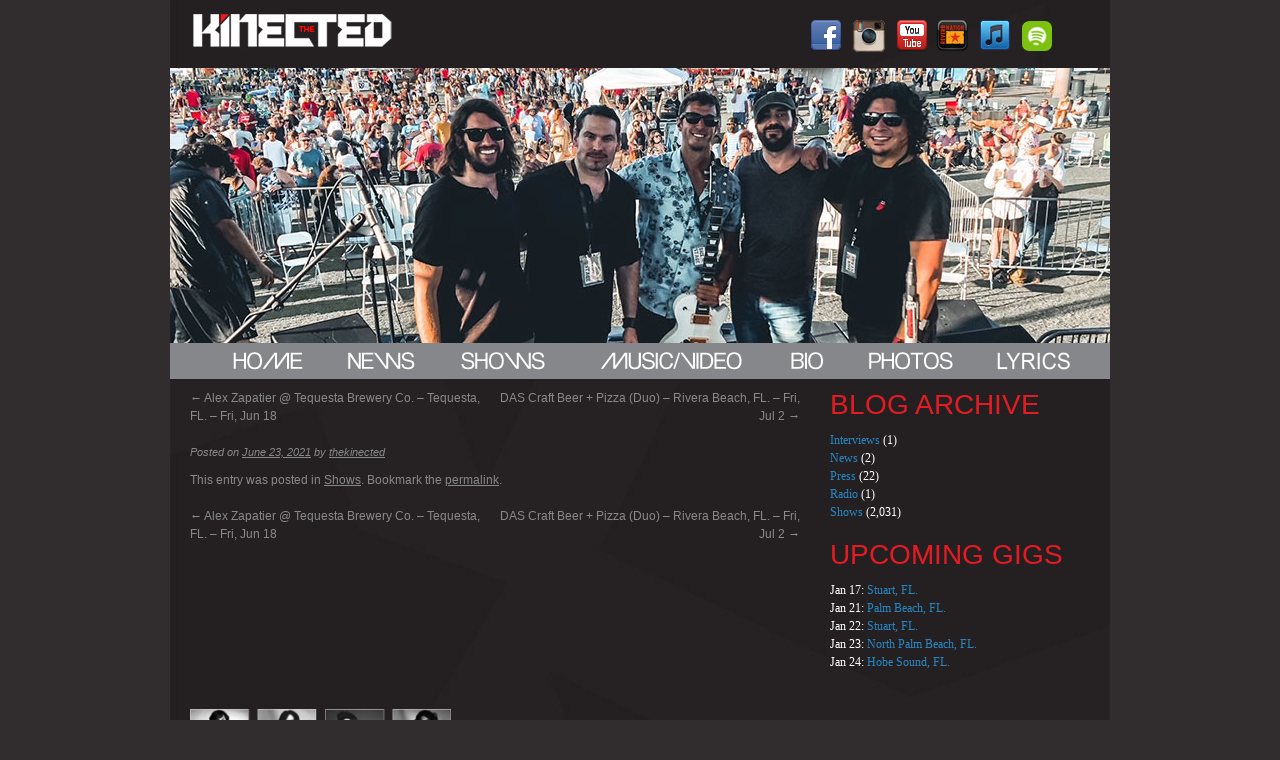

--- FILE ---
content_type: text/html; charset=UTF-8
request_url: https://www.thekinected.com/2021/06/square-grouper-jupiter-jupiter-fl-wed-jun-23/
body_size: 11811
content:
<!DOCTYPE html>
<html dir="ltr" lang="en-US" prefix="og: https://ogp.me/ns#">
<head>
<meta charset="UTF-8" />


<script language="JavaScript">
<!-- hide this script from non-javascript-enabled browsers
if (document.images) {
Ibuttons_01_01 = new Image(86, 26);Ibuttons_01_01.src = 'http://thekinected.com/images/menu_01.png';
Ibuttons_01_01o = new Image(86, 26);Ibuttons_01_01o.src = 'http://thekinected.com/images/menuo_01.png';
Ibuttons_02_01 = new Image(84, 26);Ibuttons_02_01.src = 'http://thekinected.com/images/menu_02.png';
Ibuttons_02_01o = new Image(84, 26);Ibuttons_02_01o.src = 'http://thekinected.com/images/menuo_02.png';
Ibuttons_03_01 = new Image(102, 26);Ibuttons_03_01.src = 'http://thekinected.com/images/menu_03.png';
Ibuttons_03_01o = new Image(102, 26);Ibuttons_03_01o.src = 'http://thekinected.com/images/menuo_03.png';
Ibuttons_04_01 = new Image(156, 26);Ibuttons_04_01.src = 'http://thekinected.com/images/menu_04.png';
Ibuttons_04_01o = new Image(156, 26);Ibuttons_04_01o.src = 'http://thekinected.com/images/menuo_04.png';
Ibuttons_05_01 = new Image(49, 26);Ibuttons_05_01.src = 'http://thekinected.com/images/menu_05.png';
Ibuttons_05_01o = new Image(49, 26);Ibuttons_05_01o.src = 'http://thekinected.com/images/menuo_05.png';
Ibuttons_06_01 = new Image(101, 26);Ibuttons_06_01.src = 'http://thekinected.com/images/menu_06.png';
Ibuttons_06_01o = new Image(101, 26);Ibuttons_06_01o.src = 'http://thekinected.com/images/menuo_06.png';
Ibuttons_07_01 = new Image(91, 26);Ibuttons_07_01.src = 'http://thekinected.com/images/menu_08.png';
Ibuttons_07_01o = new Image(91, 26);Ibuttons_07_01o.src = 'http://thekinected.com/images/menuo_08.png';
// Ibuttons_09_01 = new Image(87, 26);Ibuttons_09_01.src = 'http://thekinected.com/images/menu_09.png';
// Ibuttons_09_01o = new Image(87, 26);Ibuttons_09_01o.src = 'http://thekinected.com/images/menuo_09.png';


}
function di(id,name){
  if (document.images) {document.images[id].src=eval(name+".src"); }
}

// function that displays status bar message

function dm(msgStr) {
  document.returnValue = false;
  if (document.images) { 
     window.status = msgStr;
     document.returnValue = true;
  }
}
var showMsg = navigator.userAgent != "Mozilla/4.0 (compatible; MSIE 4.0; Mac_PowerPC)";
function dmim(msgStr) {
  document.returnValue = false;
  if (showMsg) { 
    window.status = msgStr;
    document.returnValue = true;
  }
}

// stop hiding -->
</script>

<script language="JavaScript">
<!--
function MM_displayStatusMsg(msgStr) { //v1.2
  status=msgStr;
  document.MM_returnValue = true;
}
//-->
</script>

<link rel="shortcut icon" href="http://www.thekinected.com/wp-content/uploads/2013/06/favicon.ico" type="image/x-icon">
<link rel="icon" href="http://www.thekinected.com/wp-content/uploads/2013/06/favicon.ico" type="image/x-icon">

<link rel="profile" href="http://gmpg.org/xfn/11" />
<link rel="stylesheet" type="text/css" media="all" href="https://www.thekinected.com/wp-content/themes/twentyten-child/style.css" />
<link rel="pingback" href="https://www.thekinected.com/xmlrpc.php" />

		<!-- All in One SEO 4.8.3.2 - aioseo.com -->
		<title>Square Grouper – Jupiter – Jupiter, FL. – Wed, Jun 23 | The Kinected</title>
	<meta name="robots" content="max-image-preview:large" />
	<meta name="author" content="thekinected"/>
	<link rel="canonical" href="https://www.thekinected.com/2021/06/square-grouper-jupiter-jupiter-fl-wed-jun-23/" />
	<meta name="generator" content="All in One SEO (AIOSEO) 4.8.3.2" />
		<meta property="og:locale" content="en_US" />
		<meta property="og:site_name" content="The Kinected | An original four piece band whose music is filled with melodic and rhythmical hooks, combining relatable pop-songwriting and unique grooves with a futuristic vibe." />
		<meta property="og:type" content="article" />
		<meta property="og:title" content="Square Grouper – Jupiter – Jupiter, FL. – Wed, Jun 23 | The Kinected" />
		<meta property="og:url" content="https://www.thekinected.com/2021/06/square-grouper-jupiter-jupiter-fl-wed-jun-23/" />
		<meta property="article:published_time" content="2021-06-24T00:00:00+00:00" />
		<meta property="article:modified_time" content="2021-04-19T08:32:06+00:00" />
		<meta name="twitter:card" content="summary" />
		<meta name="twitter:title" content="Square Grouper – Jupiter – Jupiter, FL. – Wed, Jun 23 | The Kinected" />
		<script type="application/ld+json" class="aioseo-schema">
			{"@context":"https:\/\/schema.org","@graph":[{"@type":"Article","@id":"https:\/\/www.thekinected.com\/2021\/06\/square-grouper-jupiter-jupiter-fl-wed-jun-23\/#article","name":"Square Grouper \u2013 Jupiter \u2013 Jupiter, FL. \u2013 Wed, Jun 23 | The Kinected","headline":"Square Grouper &#8211; Jupiter &#8211; Jupiter, FL. &#8211; Wed, Jun 23","author":{"@id":"https:\/\/www.thekinected.com\/author\/thekinected\/#author"},"publisher":{"@id":"https:\/\/www.thekinected.com\/#organization"},"image":{"@type":"ImageObject","url":"https:\/\/www.thekinected.com\/wp-content\/uploads\/2012\/04\/kinected-album-art.jpg","@id":"https:\/\/www.thekinected.com\/#articleImage","width":699,"height":700},"datePublished":"2021-06-23T20:00:00-04:00","dateModified":"2021-04-19T04:32:06-04:00","inLanguage":"en-US","mainEntityOfPage":{"@id":"https:\/\/www.thekinected.com\/2021\/06\/square-grouper-jupiter-jupiter-fl-wed-jun-23\/#webpage"},"isPartOf":{"@id":"https:\/\/www.thekinected.com\/2021\/06\/square-grouper-jupiter-jupiter-fl-wed-jun-23\/#webpage"},"articleSection":"Shows"},{"@type":"BreadcrumbList","@id":"https:\/\/www.thekinected.com\/2021\/06\/square-grouper-jupiter-jupiter-fl-wed-jun-23\/#breadcrumblist","itemListElement":[{"@type":"ListItem","@id":"https:\/\/www.thekinected.com#listItem","position":1,"name":"Home","item":"https:\/\/www.thekinected.com","nextItem":{"@type":"ListItem","@id":"https:\/\/www.thekinected.com\/category\/shows\/#listItem","name":"Shows"}},{"@type":"ListItem","@id":"https:\/\/www.thekinected.com\/category\/shows\/#listItem","position":2,"name":"Shows","item":"https:\/\/www.thekinected.com\/category\/shows\/","nextItem":{"@type":"ListItem","@id":"https:\/\/www.thekinected.com\/2021\/06\/square-grouper-jupiter-jupiter-fl-wed-jun-23\/#listItem","name":"Square Grouper &#8211; Jupiter &#8211; Jupiter, FL. &#8211; Wed, Jun 23"},"previousItem":{"@type":"ListItem","@id":"https:\/\/www.thekinected.com#listItem","name":"Home"}},{"@type":"ListItem","@id":"https:\/\/www.thekinected.com\/2021\/06\/square-grouper-jupiter-jupiter-fl-wed-jun-23\/#listItem","position":3,"name":"Square Grouper &#8211; Jupiter &#8211; Jupiter, FL. &#8211; Wed, Jun 23","previousItem":{"@type":"ListItem","@id":"https:\/\/www.thekinected.com\/category\/shows\/#listItem","name":"Shows"}}]},{"@type":"Organization","@id":"https:\/\/www.thekinected.com\/#organization","name":"The Kinected","description":"An original four piece band whose music is filled with melodic and rhythmical hooks, combining relatable pop-songwriting and unique grooves with a futuristic vibe.","url":"https:\/\/www.thekinected.com\/","logo":{"@type":"ImageObject","url":"https:\/\/www.thekinected.com\/wp-content\/uploads\/2012\/04\/kinected-album-art.jpg","@id":"https:\/\/www.thekinected.com\/2021\/06\/square-grouper-jupiter-jupiter-fl-wed-jun-23\/#organizationLogo","width":699,"height":700},"image":{"@id":"https:\/\/www.thekinected.com\/2021\/06\/square-grouper-jupiter-jupiter-fl-wed-jun-23\/#organizationLogo"}},{"@type":"Person","@id":"https:\/\/www.thekinected.com\/author\/thekinected\/#author","url":"https:\/\/www.thekinected.com\/author\/thekinected\/","name":"thekinected"},{"@type":"WebPage","@id":"https:\/\/www.thekinected.com\/2021\/06\/square-grouper-jupiter-jupiter-fl-wed-jun-23\/#webpage","url":"https:\/\/www.thekinected.com\/2021\/06\/square-grouper-jupiter-jupiter-fl-wed-jun-23\/","name":"Square Grouper \u2013 Jupiter \u2013 Jupiter, FL. \u2013 Wed, Jun 23 | The Kinected","inLanguage":"en-US","isPartOf":{"@id":"https:\/\/www.thekinected.com\/#website"},"breadcrumb":{"@id":"https:\/\/www.thekinected.com\/2021\/06\/square-grouper-jupiter-jupiter-fl-wed-jun-23\/#breadcrumblist"},"author":{"@id":"https:\/\/www.thekinected.com\/author\/thekinected\/#author"},"creator":{"@id":"https:\/\/www.thekinected.com\/author\/thekinected\/#author"},"datePublished":"2021-06-23T20:00:00-04:00","dateModified":"2021-04-19T04:32:06-04:00"},{"@type":"WebSite","@id":"https:\/\/www.thekinected.com\/#website","url":"https:\/\/www.thekinected.com\/","name":"The Kinected","description":"An original four piece band whose music is filled with melodic and rhythmical hooks, combining relatable pop-songwriting and unique grooves with a futuristic vibe.","inLanguage":"en-US","publisher":{"@id":"https:\/\/www.thekinected.com\/#organization"}}]}
		</script>
		<!-- All in One SEO -->

<link rel='dns-prefetch' href='//maxcdn.bootstrapcdn.com' />
<link rel="alternate" type="application/rss+xml" title="The Kinected &raquo; Feed" href="https://www.thekinected.com/feed/" />
<link rel="alternate" type="application/rss+xml" title="The Kinected &raquo; Comments Feed" href="https://www.thekinected.com/comments/feed/" />
<script type="text/javascript">
/* <![CDATA[ */
window._wpemojiSettings = {"baseUrl":"https:\/\/s.w.org\/images\/core\/emoji\/14.0.0\/72x72\/","ext":".png","svgUrl":"https:\/\/s.w.org\/images\/core\/emoji\/14.0.0\/svg\/","svgExt":".svg","source":{"concatemoji":"https:\/\/www.thekinected.com\/wp-includes\/js\/wp-emoji-release.min.js?ver=6.4.7"}};
/*! This file is auto-generated */
!function(i,n){var o,s,e;function c(e){try{var t={supportTests:e,timestamp:(new Date).valueOf()};sessionStorage.setItem(o,JSON.stringify(t))}catch(e){}}function p(e,t,n){e.clearRect(0,0,e.canvas.width,e.canvas.height),e.fillText(t,0,0);var t=new Uint32Array(e.getImageData(0,0,e.canvas.width,e.canvas.height).data),r=(e.clearRect(0,0,e.canvas.width,e.canvas.height),e.fillText(n,0,0),new Uint32Array(e.getImageData(0,0,e.canvas.width,e.canvas.height).data));return t.every(function(e,t){return e===r[t]})}function u(e,t,n){switch(t){case"flag":return n(e,"\ud83c\udff3\ufe0f\u200d\u26a7\ufe0f","\ud83c\udff3\ufe0f\u200b\u26a7\ufe0f")?!1:!n(e,"\ud83c\uddfa\ud83c\uddf3","\ud83c\uddfa\u200b\ud83c\uddf3")&&!n(e,"\ud83c\udff4\udb40\udc67\udb40\udc62\udb40\udc65\udb40\udc6e\udb40\udc67\udb40\udc7f","\ud83c\udff4\u200b\udb40\udc67\u200b\udb40\udc62\u200b\udb40\udc65\u200b\udb40\udc6e\u200b\udb40\udc67\u200b\udb40\udc7f");case"emoji":return!n(e,"\ud83e\udef1\ud83c\udffb\u200d\ud83e\udef2\ud83c\udfff","\ud83e\udef1\ud83c\udffb\u200b\ud83e\udef2\ud83c\udfff")}return!1}function f(e,t,n){var r="undefined"!=typeof WorkerGlobalScope&&self instanceof WorkerGlobalScope?new OffscreenCanvas(300,150):i.createElement("canvas"),a=r.getContext("2d",{willReadFrequently:!0}),o=(a.textBaseline="top",a.font="600 32px Arial",{});return e.forEach(function(e){o[e]=t(a,e,n)}),o}function t(e){var t=i.createElement("script");t.src=e,t.defer=!0,i.head.appendChild(t)}"undefined"!=typeof Promise&&(o="wpEmojiSettingsSupports",s=["flag","emoji"],n.supports={everything:!0,everythingExceptFlag:!0},e=new Promise(function(e){i.addEventListener("DOMContentLoaded",e,{once:!0})}),new Promise(function(t){var n=function(){try{var e=JSON.parse(sessionStorage.getItem(o));if("object"==typeof e&&"number"==typeof e.timestamp&&(new Date).valueOf()<e.timestamp+604800&&"object"==typeof e.supportTests)return e.supportTests}catch(e){}return null}();if(!n){if("undefined"!=typeof Worker&&"undefined"!=typeof OffscreenCanvas&&"undefined"!=typeof URL&&URL.createObjectURL&&"undefined"!=typeof Blob)try{var e="postMessage("+f.toString()+"("+[JSON.stringify(s),u.toString(),p.toString()].join(",")+"));",r=new Blob([e],{type:"text/javascript"}),a=new Worker(URL.createObjectURL(r),{name:"wpTestEmojiSupports"});return void(a.onmessage=function(e){c(n=e.data),a.terminate(),t(n)})}catch(e){}c(n=f(s,u,p))}t(n)}).then(function(e){for(var t in e)n.supports[t]=e[t],n.supports.everything=n.supports.everything&&n.supports[t],"flag"!==t&&(n.supports.everythingExceptFlag=n.supports.everythingExceptFlag&&n.supports[t]);n.supports.everythingExceptFlag=n.supports.everythingExceptFlag&&!n.supports.flag,n.DOMReady=!1,n.readyCallback=function(){n.DOMReady=!0}}).then(function(){return e}).then(function(){var e;n.supports.everything||(n.readyCallback(),(e=n.source||{}).concatemoji?t(e.concatemoji):e.wpemoji&&e.twemoji&&(t(e.twemoji),t(e.wpemoji)))}))}((window,document),window._wpemojiSettings);
/* ]]> */
</script>
<link rel='stylesheet' id='sbi_styles-css' href='https://www.thekinected.com/wp-content/plugins/instagram-feed/css/sbi-styles.min.css?ver=6.9.1' type='text/css' media='all' />
<style id='wp-emoji-styles-inline-css' type='text/css'>

	img.wp-smiley, img.emoji {
		display: inline !important;
		border: none !important;
		box-shadow: none !important;
		height: 1em !important;
		width: 1em !important;
		margin: 0 0.07em !important;
		vertical-align: -0.1em !important;
		background: none !important;
		padding: 0 !important;
	}
</style>
<link rel='stylesheet' id='wp-block-library-css' href='https://www.thekinected.com/wp-includes/css/dist/block-library/style.min.css?ver=6.4.7' type='text/css' media='all' />
<style id='wp-block-library-theme-inline-css' type='text/css'>
.wp-block-audio figcaption{color:#555;font-size:13px;text-align:center}.is-dark-theme .wp-block-audio figcaption{color:hsla(0,0%,100%,.65)}.wp-block-audio{margin:0 0 1em}.wp-block-code{border:1px solid #ccc;border-radius:4px;font-family:Menlo,Consolas,monaco,monospace;padding:.8em 1em}.wp-block-embed figcaption{color:#555;font-size:13px;text-align:center}.is-dark-theme .wp-block-embed figcaption{color:hsla(0,0%,100%,.65)}.wp-block-embed{margin:0 0 1em}.blocks-gallery-caption{color:#555;font-size:13px;text-align:center}.is-dark-theme .blocks-gallery-caption{color:hsla(0,0%,100%,.65)}.wp-block-image figcaption{color:#555;font-size:13px;text-align:center}.is-dark-theme .wp-block-image figcaption{color:hsla(0,0%,100%,.65)}.wp-block-image{margin:0 0 1em}.wp-block-pullquote{border-bottom:4px solid;border-top:4px solid;color:currentColor;margin-bottom:1.75em}.wp-block-pullquote cite,.wp-block-pullquote footer,.wp-block-pullquote__citation{color:currentColor;font-size:.8125em;font-style:normal;text-transform:uppercase}.wp-block-quote{border-left:.25em solid;margin:0 0 1.75em;padding-left:1em}.wp-block-quote cite,.wp-block-quote footer{color:currentColor;font-size:.8125em;font-style:normal;position:relative}.wp-block-quote.has-text-align-right{border-left:none;border-right:.25em solid;padding-left:0;padding-right:1em}.wp-block-quote.has-text-align-center{border:none;padding-left:0}.wp-block-quote.is-large,.wp-block-quote.is-style-large,.wp-block-quote.is-style-plain{border:none}.wp-block-search .wp-block-search__label{font-weight:700}.wp-block-search__button{border:1px solid #ccc;padding:.375em .625em}:where(.wp-block-group.has-background){padding:1.25em 2.375em}.wp-block-separator.has-css-opacity{opacity:.4}.wp-block-separator{border:none;border-bottom:2px solid;margin-left:auto;margin-right:auto}.wp-block-separator.has-alpha-channel-opacity{opacity:1}.wp-block-separator:not(.is-style-wide):not(.is-style-dots){width:100px}.wp-block-separator.has-background:not(.is-style-dots){border-bottom:none;height:1px}.wp-block-separator.has-background:not(.is-style-wide):not(.is-style-dots){height:2px}.wp-block-table{margin:0 0 1em}.wp-block-table td,.wp-block-table th{word-break:normal}.wp-block-table figcaption{color:#555;font-size:13px;text-align:center}.is-dark-theme .wp-block-table figcaption{color:hsla(0,0%,100%,.65)}.wp-block-video figcaption{color:#555;font-size:13px;text-align:center}.is-dark-theme .wp-block-video figcaption{color:hsla(0,0%,100%,.65)}.wp-block-video{margin:0 0 1em}.wp-block-template-part.has-background{margin-bottom:0;margin-top:0;padding:1.25em 2.375em}
</style>
<style id='classic-theme-styles-inline-css' type='text/css'>
/*! This file is auto-generated */
.wp-block-button__link{color:#fff;background-color:#32373c;border-radius:9999px;box-shadow:none;text-decoration:none;padding:calc(.667em + 2px) calc(1.333em + 2px);font-size:1.125em}.wp-block-file__button{background:#32373c;color:#fff;text-decoration:none}
</style>
<style id='global-styles-inline-css' type='text/css'>
body{--wp--preset--color--black: #000;--wp--preset--color--cyan-bluish-gray: #abb8c3;--wp--preset--color--white: #fff;--wp--preset--color--pale-pink: #f78da7;--wp--preset--color--vivid-red: #cf2e2e;--wp--preset--color--luminous-vivid-orange: #ff6900;--wp--preset--color--luminous-vivid-amber: #fcb900;--wp--preset--color--light-green-cyan: #7bdcb5;--wp--preset--color--vivid-green-cyan: #00d084;--wp--preset--color--pale-cyan-blue: #8ed1fc;--wp--preset--color--vivid-cyan-blue: #0693e3;--wp--preset--color--vivid-purple: #9b51e0;--wp--preset--color--blue: #0066cc;--wp--preset--color--medium-gray: #666;--wp--preset--color--light-gray: #f1f1f1;--wp--preset--gradient--vivid-cyan-blue-to-vivid-purple: linear-gradient(135deg,rgba(6,147,227,1) 0%,rgb(155,81,224) 100%);--wp--preset--gradient--light-green-cyan-to-vivid-green-cyan: linear-gradient(135deg,rgb(122,220,180) 0%,rgb(0,208,130) 100%);--wp--preset--gradient--luminous-vivid-amber-to-luminous-vivid-orange: linear-gradient(135deg,rgba(252,185,0,1) 0%,rgba(255,105,0,1) 100%);--wp--preset--gradient--luminous-vivid-orange-to-vivid-red: linear-gradient(135deg,rgba(255,105,0,1) 0%,rgb(207,46,46) 100%);--wp--preset--gradient--very-light-gray-to-cyan-bluish-gray: linear-gradient(135deg,rgb(238,238,238) 0%,rgb(169,184,195) 100%);--wp--preset--gradient--cool-to-warm-spectrum: linear-gradient(135deg,rgb(74,234,220) 0%,rgb(151,120,209) 20%,rgb(207,42,186) 40%,rgb(238,44,130) 60%,rgb(251,105,98) 80%,rgb(254,248,76) 100%);--wp--preset--gradient--blush-light-purple: linear-gradient(135deg,rgb(255,206,236) 0%,rgb(152,150,240) 100%);--wp--preset--gradient--blush-bordeaux: linear-gradient(135deg,rgb(254,205,165) 0%,rgb(254,45,45) 50%,rgb(107,0,62) 100%);--wp--preset--gradient--luminous-dusk: linear-gradient(135deg,rgb(255,203,112) 0%,rgb(199,81,192) 50%,rgb(65,88,208) 100%);--wp--preset--gradient--pale-ocean: linear-gradient(135deg,rgb(255,245,203) 0%,rgb(182,227,212) 50%,rgb(51,167,181) 100%);--wp--preset--gradient--electric-grass: linear-gradient(135deg,rgb(202,248,128) 0%,rgb(113,206,126) 100%);--wp--preset--gradient--midnight: linear-gradient(135deg,rgb(2,3,129) 0%,rgb(40,116,252) 100%);--wp--preset--font-size--small: 13px;--wp--preset--font-size--medium: 20px;--wp--preset--font-size--large: 36px;--wp--preset--font-size--x-large: 42px;--wp--preset--spacing--20: 0.44rem;--wp--preset--spacing--30: 0.67rem;--wp--preset--spacing--40: 1rem;--wp--preset--spacing--50: 1.5rem;--wp--preset--spacing--60: 2.25rem;--wp--preset--spacing--70: 3.38rem;--wp--preset--spacing--80: 5.06rem;--wp--preset--shadow--natural: 6px 6px 9px rgba(0, 0, 0, 0.2);--wp--preset--shadow--deep: 12px 12px 50px rgba(0, 0, 0, 0.4);--wp--preset--shadow--sharp: 6px 6px 0px rgba(0, 0, 0, 0.2);--wp--preset--shadow--outlined: 6px 6px 0px -3px rgba(255, 255, 255, 1), 6px 6px rgba(0, 0, 0, 1);--wp--preset--shadow--crisp: 6px 6px 0px rgba(0, 0, 0, 1);}:where(.is-layout-flex){gap: 0.5em;}:where(.is-layout-grid){gap: 0.5em;}body .is-layout-flow > .alignleft{float: left;margin-inline-start: 0;margin-inline-end: 2em;}body .is-layout-flow > .alignright{float: right;margin-inline-start: 2em;margin-inline-end: 0;}body .is-layout-flow > .aligncenter{margin-left: auto !important;margin-right: auto !important;}body .is-layout-constrained > .alignleft{float: left;margin-inline-start: 0;margin-inline-end: 2em;}body .is-layout-constrained > .alignright{float: right;margin-inline-start: 2em;margin-inline-end: 0;}body .is-layout-constrained > .aligncenter{margin-left: auto !important;margin-right: auto !important;}body .is-layout-constrained > :where(:not(.alignleft):not(.alignright):not(.alignfull)){max-width: var(--wp--style--global--content-size);margin-left: auto !important;margin-right: auto !important;}body .is-layout-constrained > .alignwide{max-width: var(--wp--style--global--wide-size);}body .is-layout-flex{display: flex;}body .is-layout-flex{flex-wrap: wrap;align-items: center;}body .is-layout-flex > *{margin: 0;}body .is-layout-grid{display: grid;}body .is-layout-grid > *{margin: 0;}:where(.wp-block-columns.is-layout-flex){gap: 2em;}:where(.wp-block-columns.is-layout-grid){gap: 2em;}:where(.wp-block-post-template.is-layout-flex){gap: 1.25em;}:where(.wp-block-post-template.is-layout-grid){gap: 1.25em;}.has-black-color{color: var(--wp--preset--color--black) !important;}.has-cyan-bluish-gray-color{color: var(--wp--preset--color--cyan-bluish-gray) !important;}.has-white-color{color: var(--wp--preset--color--white) !important;}.has-pale-pink-color{color: var(--wp--preset--color--pale-pink) !important;}.has-vivid-red-color{color: var(--wp--preset--color--vivid-red) !important;}.has-luminous-vivid-orange-color{color: var(--wp--preset--color--luminous-vivid-orange) !important;}.has-luminous-vivid-amber-color{color: var(--wp--preset--color--luminous-vivid-amber) !important;}.has-light-green-cyan-color{color: var(--wp--preset--color--light-green-cyan) !important;}.has-vivid-green-cyan-color{color: var(--wp--preset--color--vivid-green-cyan) !important;}.has-pale-cyan-blue-color{color: var(--wp--preset--color--pale-cyan-blue) !important;}.has-vivid-cyan-blue-color{color: var(--wp--preset--color--vivid-cyan-blue) !important;}.has-vivid-purple-color{color: var(--wp--preset--color--vivid-purple) !important;}.has-black-background-color{background-color: var(--wp--preset--color--black) !important;}.has-cyan-bluish-gray-background-color{background-color: var(--wp--preset--color--cyan-bluish-gray) !important;}.has-white-background-color{background-color: var(--wp--preset--color--white) !important;}.has-pale-pink-background-color{background-color: var(--wp--preset--color--pale-pink) !important;}.has-vivid-red-background-color{background-color: var(--wp--preset--color--vivid-red) !important;}.has-luminous-vivid-orange-background-color{background-color: var(--wp--preset--color--luminous-vivid-orange) !important;}.has-luminous-vivid-amber-background-color{background-color: var(--wp--preset--color--luminous-vivid-amber) !important;}.has-light-green-cyan-background-color{background-color: var(--wp--preset--color--light-green-cyan) !important;}.has-vivid-green-cyan-background-color{background-color: var(--wp--preset--color--vivid-green-cyan) !important;}.has-pale-cyan-blue-background-color{background-color: var(--wp--preset--color--pale-cyan-blue) !important;}.has-vivid-cyan-blue-background-color{background-color: var(--wp--preset--color--vivid-cyan-blue) !important;}.has-vivid-purple-background-color{background-color: var(--wp--preset--color--vivid-purple) !important;}.has-black-border-color{border-color: var(--wp--preset--color--black) !important;}.has-cyan-bluish-gray-border-color{border-color: var(--wp--preset--color--cyan-bluish-gray) !important;}.has-white-border-color{border-color: var(--wp--preset--color--white) !important;}.has-pale-pink-border-color{border-color: var(--wp--preset--color--pale-pink) !important;}.has-vivid-red-border-color{border-color: var(--wp--preset--color--vivid-red) !important;}.has-luminous-vivid-orange-border-color{border-color: var(--wp--preset--color--luminous-vivid-orange) !important;}.has-luminous-vivid-amber-border-color{border-color: var(--wp--preset--color--luminous-vivid-amber) !important;}.has-light-green-cyan-border-color{border-color: var(--wp--preset--color--light-green-cyan) !important;}.has-vivid-green-cyan-border-color{border-color: var(--wp--preset--color--vivid-green-cyan) !important;}.has-pale-cyan-blue-border-color{border-color: var(--wp--preset--color--pale-cyan-blue) !important;}.has-vivid-cyan-blue-border-color{border-color: var(--wp--preset--color--vivid-cyan-blue) !important;}.has-vivid-purple-border-color{border-color: var(--wp--preset--color--vivid-purple) !important;}.has-vivid-cyan-blue-to-vivid-purple-gradient-background{background: var(--wp--preset--gradient--vivid-cyan-blue-to-vivid-purple) !important;}.has-light-green-cyan-to-vivid-green-cyan-gradient-background{background: var(--wp--preset--gradient--light-green-cyan-to-vivid-green-cyan) !important;}.has-luminous-vivid-amber-to-luminous-vivid-orange-gradient-background{background: var(--wp--preset--gradient--luminous-vivid-amber-to-luminous-vivid-orange) !important;}.has-luminous-vivid-orange-to-vivid-red-gradient-background{background: var(--wp--preset--gradient--luminous-vivid-orange-to-vivid-red) !important;}.has-very-light-gray-to-cyan-bluish-gray-gradient-background{background: var(--wp--preset--gradient--very-light-gray-to-cyan-bluish-gray) !important;}.has-cool-to-warm-spectrum-gradient-background{background: var(--wp--preset--gradient--cool-to-warm-spectrum) !important;}.has-blush-light-purple-gradient-background{background: var(--wp--preset--gradient--blush-light-purple) !important;}.has-blush-bordeaux-gradient-background{background: var(--wp--preset--gradient--blush-bordeaux) !important;}.has-luminous-dusk-gradient-background{background: var(--wp--preset--gradient--luminous-dusk) !important;}.has-pale-ocean-gradient-background{background: var(--wp--preset--gradient--pale-ocean) !important;}.has-electric-grass-gradient-background{background: var(--wp--preset--gradient--electric-grass) !important;}.has-midnight-gradient-background{background: var(--wp--preset--gradient--midnight) !important;}.has-small-font-size{font-size: var(--wp--preset--font-size--small) !important;}.has-medium-font-size{font-size: var(--wp--preset--font-size--medium) !important;}.has-large-font-size{font-size: var(--wp--preset--font-size--large) !important;}.has-x-large-font-size{font-size: var(--wp--preset--font-size--x-large) !important;}
.wp-block-navigation a:where(:not(.wp-element-button)){color: inherit;}
:where(.wp-block-post-template.is-layout-flex){gap: 1.25em;}:where(.wp-block-post-template.is-layout-grid){gap: 1.25em;}
:where(.wp-block-columns.is-layout-flex){gap: 2em;}:where(.wp-block-columns.is-layout-grid){gap: 2em;}
.wp-block-pullquote{font-size: 1.5em;line-height: 1.6;}
</style>
<link rel='stylesheet' id='ctf_styles-css' href='https://www.thekinected.com/wp-content/plugins/custom-twitter-feeds/css/ctf-styles.min.css?ver=2.3.1' type='text/css' media='all' />
<link rel='stylesheet' id='fancybox-for-wp-css' href='https://www.thekinected.com/wp-content/plugins/fancybox-for-wordpress/assets/css/fancybox.css?ver=1.3.4' type='text/css' media='all' />
<link rel='stylesheet' id='meteor-slides-css' href='https://www.thekinected.com/wp-content/plugins/meteor-slides/css/meteor-slides.css?ver=1.0' type='text/css' media='all' />
<link rel='stylesheet' id='srzmpcss-css' href='https://www.thekinected.com/wp-content/plugins/srizon-facebook-album-pro/resources/css/mag-popup.min.css?ver=6.4.7' type='text/css' media='all' />
<link rel='stylesheet' id='srzelastislidercss-css' href='https://www.thekinected.com/wp-content/plugins/srizon-facebook-album-pro/resources/css/elastislide.min.css?ver=6.4.7' type='text/css' media='all' />
<link rel='stylesheet' id='srzcustomcss-css' href='https://www.thekinected.com/wp-content/plugins/srizon-facebook-album-pro/resources/css/srizon.custom.min.css?ver=3.5.1' type='text/css' media='all' />
<link rel='stylesheet' id='cff-css' href='https://www.thekinected.com/wp-content/plugins/custom-facebook-feed/assets/css/cff-style.min.css?ver=4.3.2' type='text/css' media='all' />
<link rel='stylesheet' id='sb-font-awesome-css' href='https://maxcdn.bootstrapcdn.com/font-awesome/4.7.0/css/font-awesome.min.css?ver=6.4.7' type='text/css' media='all' />
<link rel='stylesheet' id='twentyten-block-style-css' href='https://www.thekinected.com/wp-content/themes/twentyten/blocks.css?ver=20250220' type='text/css' media='all' />
<script type="text/javascript" src="https://www.thekinected.com/wp-includes/js/jquery/jquery.min.js?ver=3.7.1" id="jquery-core-js"></script>
<script type="text/javascript" src="https://www.thekinected.com/wp-includes/js/jquery/jquery-migrate.min.js?ver=3.4.1" id="jquery-migrate-js"></script>
<script type="text/javascript" src="https://www.thekinected.com/wp-content/plugins/gigpress/scripts/gigpress.js?ver=6.4.7" id="gigpress-js-js"></script>
<script type="text/javascript" src="https://www.thekinected.com/wp-content/plugins/fancybox-for-wordpress/assets/js/purify.min.js?ver=1.3.4" id="purify-js"></script>
<script type="text/javascript" src="https://www.thekinected.com/wp-content/plugins/fancybox-for-wordpress/assets/js/jquery.fancybox.js?ver=1.3.4" id="fancybox-for-wp-js"></script>
<script type="text/javascript" src="https://www.thekinected.com/wp-content/plugins/meteor-slides/js/jquery.cycle.all.js?ver=6.4.7" id="jquery-cycle-js"></script>
<script type="text/javascript" src="https://www.thekinected.com/wp-content/plugins/meteor-slides/js/jquery.metadata.v2.js?ver=6.4.7" id="jquery-metadata-js"></script>
<script type="text/javascript" src="https://www.thekinected.com/wp-content/plugins/meteor-slides/js/jquery.touchwipe.1.1.1.js?ver=6.4.7" id="jquery-touchwipe-js"></script>
<script type="text/javascript" id="meteorslides-script-js-extra">
/* <![CDATA[ */
var meteorslidessettings = {"meteorslideshowspeed":"2000","meteorslideshowduration":"5000","meteorslideshowheight":"350","meteorslideshowwidth":"940","meteorslideshowtransition":"fade"};
/* ]]> */
</script>
<script type="text/javascript" src="https://www.thekinected.com/wp-content/plugins/meteor-slides/js/slideshow.js?ver=6.4.7" id="meteorslides-script-js"></script>
<script type="text/javascript" src="https://www.thekinected.com/wp-content/plugins/srizon-facebook-album-pro/resources/js/modernizr.js?ver=6.4.7" id="srzmodernizr-js"></script>
<script type="text/javascript" src="https://www.thekinected.com/wp-content/plugins/srizon-facebook-album-pro/resources/js/mag-popup.js?ver=6.4.7" id="srzmp-js"></script>
<script type="text/javascript" src="https://www.thekinected.com/wp-content/plugins/srizon-facebook-album-pro/resources/js/jquery.collagePlus.min.js?ver=6.4.7" id="srzcollage-js"></script>
<script type="text/javascript" src="https://www.thekinected.com/wp-content/plugins/srizon-facebook-album-pro/resources/js/jquery.elastislide.min.js?ver=6.4.7" id="srzelastislide-js"></script>
<script type="text/javascript" src="https://www.thekinected.com/wp-content/plugins/srizon-facebook-album-pro/resources/js/srizon.custom.min.js?ver=3.5.1" id="srzcustom-js"></script>
<link rel="https://api.w.org/" href="https://www.thekinected.com/wp-json/" /><link rel="alternate" type="application/json" href="https://www.thekinected.com/wp-json/wp/v2/posts/7402" /><link rel="EditURI" type="application/rsd+xml" title="RSD" href="https://www.thekinected.com/xmlrpc.php?rsd" />
<meta name="generator" content="WordPress 6.4.7" />
<link rel='shortlink' href='https://www.thekinected.com/?p=7402' />
<link rel="alternate" type="application/json+oembed" href="https://www.thekinected.com/wp-json/oembed/1.0/embed?url=https%3A%2F%2Fwww.thekinected.com%2F2021%2F06%2Fsquare-grouper-jupiter-jupiter-fl-wed-jun-23%2F" />
<link rel="alternate" type="text/xml+oembed" href="https://www.thekinected.com/wp-json/oembed/1.0/embed?url=https%3A%2F%2Fwww.thekinected.com%2F2021%2F06%2Fsquare-grouper-jupiter-jupiter-fl-wed-jun-23%2F&#038;format=xml" />
        <!-- Custom Twitter Feeds CSS -->
        <style type="text/css">
            #ctf .ctf-item {padding: 10px; border-top: 2px solid #ddd;}

.ctf-author-box {display: none;}

        </style>
        
<!-- Fancybox for WordPress v3.3.7 -->
<style type="text/css">
	.fancybox-slide--image .fancybox-content{background-color: #FFFFFF}div.fancybox-caption{display:none !important;}
	
	img.fancybox-image{border-width:10px;border-color:#FFFFFF;border-style:solid;}
	div.fancybox-bg{background-color:rgba(102,102,102,0.3);opacity:1 !important;}div.fancybox-content{border-color:#FFFFFF}
	div#fancybox-title{background-color:#FFFFFF}
	div.fancybox-content{background-color:#FFFFFF}
	div#fancybox-title-inside{color:#333333}
	
	
	
	div.fancybox-caption p.caption-title{display:inline-block}
	div.fancybox-caption p.caption-title{font-size:14px}
	div.fancybox-caption p.caption-title{color:#333333}
	div.fancybox-caption {color:#333333}div.fancybox-caption p.caption-title {background:#fff; width:auto;padding:10px 30px;}div.fancybox-content p.caption-title{color:#333333;margin: 0;padding: 5px 0;}body.fancybox-active .fancybox-container .fancybox-stage .fancybox-content .fancybox-close-small{display:block;}
</style><script type="text/javascript">
	jQuery(function () {

		var mobileOnly = false;
		
		if (mobileOnly) {
			return;
		}

		jQuery.fn.getTitle = function () { // Copy the title of every IMG tag and add it to its parent A so that fancybox can show titles
			var arr = jQuery("a[data-fancybox]");jQuery.each(arr, function() {var title = jQuery(this).children("img").attr("title") || '';var figCaptionHtml = jQuery(this).next("figcaption").html() || '';var processedCaption = figCaptionHtml;if (figCaptionHtml.length && typeof DOMPurify === 'function') {processedCaption = DOMPurify.sanitize(figCaptionHtml, {USE_PROFILES: {html: true}});} else if (figCaptionHtml.length) {processedCaption = jQuery("<div>").text(figCaptionHtml).html();}var newTitle = title;if (processedCaption.length) {newTitle = title.length ? title + " " + processedCaption : processedCaption;}if (newTitle.length) {jQuery(this).attr("title", newTitle);}});		}

		// Supported file extensions

				var thumbnails = jQuery("a:has(img)").not(".nolightbox").not('.envira-gallery-link').not('.ngg-simplelightbox').filter(function () {
			return /\.(jpe?g|png|gif|mp4|webp|bmp|pdf)(\?[^/]*)*$/i.test(jQuery(this).attr('href'))
		});
		

		// Add data-type iframe for links that are not images or videos.
		var iframeLinks = jQuery('.fancyboxforwp').filter(function () {
			return !/\.(jpe?g|png|gif|mp4|webp|bmp|pdf)(\?[^/]*)*$/i.test(jQuery(this).attr('href'))
		}).filter(function () {
			return !/vimeo|youtube/i.test(jQuery(this).attr('href'))
		});
		iframeLinks.attr({"data-type": "iframe"}).getTitle();

				// Gallery All
		thumbnails.addClass("fancyboxforwp").attr("data-fancybox", "gallery").getTitle();
		iframeLinks.attr({"data-fancybox": "gallery"}).getTitle();

		// Gallery type NONE
		
		// Call fancybox and apply it on any link with a rel atribute that starts with "fancybox", with the options set on the admin panel
		jQuery("a.fancyboxforwp").fancyboxforwp({
			loop: false,
			smallBtn: true,
			zoomOpacity: "auto",
			animationEffect: "fade",
			animationDuration: 500,
			transitionEffect: "fade",
			transitionDuration: "300",
			overlayShow: true,
			overlayOpacity: "0.3",
			titleShow: true,
			titlePosition: "inside",
			keyboard: true,
			showCloseButton: true,
			arrows: true,
			clickContent:false,
			clickSlide: "close",
			mobile: {
				clickContent: function (current, event) {
					return current.type === "image" ? "toggleControls" : false;
				},
				clickSlide: function (current, event) {
					return current.type === "image" ? "close" : "close";
				},
			},
			wheel: false,
			toolbar: true,
			preventCaptionOverlap: true,
			onInit: function() { },			onDeactivate
	: function() { },		beforeClose: function() { },			afterShow: function(instance) { jQuery( ".fancybox-image" ).on("click", function( ){ ( instance.isScaledDown() ) ? instance.scaleToActual() : instance.scaleToFit() }) },				afterClose: function() { },					caption : function( instance, item ) {var title = "";if("undefined" != typeof jQuery(this).context ){var title = jQuery(this).context.title;} else { var title = ("undefined" != typeof jQuery(this).attr("title")) ? jQuery(this).attr("title") : false;}var caption = jQuery(this).data('caption') || '';if ( item.type === 'image' && title.length ) {caption = (caption.length ? caption + '<br />' : '') + '<p class="caption-title">'+jQuery("<div>").text(title).html()+'</p>' ;}if (typeof DOMPurify === "function" && caption.length) { return DOMPurify.sanitize(caption, {USE_PROFILES: {html: true}}); } else { return jQuery("<div>").text(caption).html(); }},
		afterLoad : function( instance, current ) {var captionContent = current.opts.caption || '';var sanitizedCaptionString = '';if (typeof DOMPurify === 'function' && captionContent.length) {sanitizedCaptionString = DOMPurify.sanitize(captionContent, {USE_PROFILES: {html: true}});} else if (captionContent.length) { sanitizedCaptionString = jQuery("<div>").text(captionContent).html();}if (sanitizedCaptionString.length) { current.$content.append(jQuery('<div class=\"fancybox-custom-caption inside-caption\" style=\" position: absolute;left:0;right:0;color:#000;margin:0 auto;bottom:0;text-align:center;background-color:#FFFFFF \"></div>').html(sanitizedCaptionString)); }},
			})
		;

		/* Extra Calls */	})
</script>
<!-- END Fancybox for WordPress -->
					<link type="text/css" rel="stylesheet" href="https://www.thekinected.com/wp-content/plugins/gigs-calendar/templates/basic/style.css" />
				
<!-- WP Simple Shopping Cart plugin v3.9.5 - http://www.tipsandtricks-hq.com/wordpress-simple-paypal-shopping-cart-plugin-768/ -->
<link type="text/css" rel="stylesheet" href="https://www.thekinected.com/wp-content/plugins/wordpress-simple-paypal-shopping-cart/wp_shopping_cart_style.css" />

	<script type="text/javascript">
	<!--
	//
	function ReadForm (obj1, tst) 
	{ 
	    // Read the user form
	    var i,j,pos;
	    val_total="";val_combo="";		
	
	    for (i=0; i<obj1.length; i++) 
	    {     
	        // run entire form
	        obj = obj1.elements[i];           // a form element
	
	        if (obj.type == "select-one") 
	        {   // just selects
	            if (obj.name == "quantity" ||
	                obj.name == "amount") continue;
		        pos = obj.selectedIndex;        // which option selected
		        val = obj.options[pos].value;   // selected value
		        val_combo = val_combo + " (" + val + ")";
	        }
	    }
		// Now summarize everything we have processed above
		val_total = obj1.product_tmp.value + val_combo;
		obj1.product.value = val_total;
	}
	//-->
	</script><link rel="shortcut icon" type="image/x-icon" href="/favicon.ico" />
<style type="text/css" id="custom-background-css">
body.custom-background { background-color: #312d2e; background-image: url("https://www.thekinected.com/wp-content/uploads/2013/01/bg1.jpg"); background-position: center top; background-size: auto; background-repeat: repeat-y; background-attachment: scroll; }
</style>
		<style>
		.gigpress-address {
 font-size: 0px;
  visibility: hidden;
  color: inherit;
}

.gigpress-address:after {
  visibility: visible;
  content: 'Venue Location';
	font-size: 12px;
}

p.gigpress-address {
	margin-bottom:0px!important;
}
		.gigpress-table.upcoming {font-size:.9em!important;}
	</style>
</head>

<body class="post-template-default single single-post postid-7402 single-format-standard custom-background">
<div id="wrapper" class="hfeed">
	<div id="header">
		<div id="masthead">
		  <div id="branding" role="banner">
								<!--<div id="site-title">
					<span>
						<a href="https://www.thekinected.com/" title="The Kinected" rel="home">The Kinected</a>
					</span>
				</div>-->
				<div id="site-title">
	<a href="/"><img src="/images/logo.jpg" alt="The Kinected" width="203" height="40" border="0" hspace="20" /></a>
</div><div id="site-description" style="width: 300px">
<table border="0" cellspacing="4" cellpadding="4">
  <tr>
    <td><a href="https://www.facebook.com/@TheKinected" target="_blank"><img src="http://www.thekinected.com/images/facebook_32.png" alt="Facebook" width="32" height="32" border="0" /></a></td>
<td width="7px">&nbsp;</td>
<td><a href="http://instagram.com/thekinected#" target="_blank"><img src="http://www.thekinected.com/images/instagram_32.png" alt="Instagram" width="32" height="32" border="0" hspace="4" /></a></td>
<td>&nbsp;</td>
<!-- <td><a href="http://www.twitter.com/thekinected" target="_blank"><img src="http://www.thekinected.com/images/twitter_32.png" alt="Twitter" width="32" height="32" border="0" hspace="4" /></a></td>
<td>&nbsp;</td> -->
<td><a href="http://www.youtube.com/thekinectedmusic" target="_blank"><img src="http://www.thekinected.com/images/youtube_32.png" alt="YouTube" width="32" height="32" border="0" hspace="4" /></a></td>
<td><a href="http://www.youtube.com/thekinectedmusic" target="_blank"></a></td>
<td><a href="http://www.reverbnation.com/thekinected" target="_blank"><img src="http://www.thekinected.com/images/reverbnation.png" alt="Reverbnation" width="32" height="32" hspace="4" border="0"></a></td>
  <td>&nbsp;</td>
  <td><a href="https://itunes.apple.com/us/album/evolution-9/id502078606" target="_blank"><img src="http://www.thekinected.com/images/itunes-32x32.png" alt="iTunes" width="32" height="32" hspace="4" border="0"></a></td><td>&nbsp;</td>
<td><a href="https://play.spotify.com/artist/3t8IOvBijgMSyFGUtlSdkU?play=true&utm_source=open.spotify.com" target="_blank"><img src="http://www.thekinected.com/images/spotify.png" alt="Spotify" width="30" height="30" hspace="4" border="0"></a></td><td>&nbsp;</td>
<!-- <td>&nbsp;</td>
<td><a href="https://soundcloud.com/thekinectedmusic" target="_blank"><img src="http://www.thekinected.com/images/soundcloud.png" alt="Sound Cloud" width="30" height="30" hspace="4" border="0"></a></td> -->
  </tr>
</table>


</div>



				<table width="940" border="0" align="left" cellpadding="0" cellspacing="0" background="/images/logo.jpg">
  <tr>
    <td>	
		
	<div id="meteor-slideshowdefault" class="meteor-slides default navnone { next: '#meteor-nextdefault', prev: '#meteor-prevdefault', pager: '#meteor-buttonsdefault',   }">
	
			
				
			
		<div class="meteor-clip">
	
				
			<img style="visibility: hidden;" class="meteor-shim" src="https://www.thekinected.com/wp-content/uploads/2022/02/slide22-03.jpg" alt="" />
			<div class="mslide mslide-1">
				
									
					<img width="940" height="275" src="https://www.thekinected.com/wp-content/uploads/2022/02/slide22-03.jpg" class="attachment-featured-slide size-featured-slide wp-post-image" alt="" title="" decoding="async" fetchpriority="high" srcset="https://www.thekinected.com/wp-content/uploads/2022/02/slide22-03.jpg 940w, https://www.thekinected.com/wp-content/uploads/2022/02/slide22-03-300x88.jpg 300w, https://www.thekinected.com/wp-content/uploads/2022/02/slide22-03-768x225.jpg 768w, https://www.thekinected.com/wp-content/uploads/2022/02/slide22-03-250x73.jpg 250w" sizes="(max-width: 940px) 100vw, 940px" />					
							
			</div><!-- .mslide -->
			
						
				
			
			<div class="mslide mslide-2">
				
									
					<img width="940" height="275" src="https://www.thekinected.com/wp-content/uploads/2022/02/slide22-02.jpg" class="attachment-featured-slide size-featured-slide wp-post-image" alt="" title="" decoding="async" srcset="https://www.thekinected.com/wp-content/uploads/2022/02/slide22-02.jpg 940w, https://www.thekinected.com/wp-content/uploads/2022/02/slide22-02-300x88.jpg 300w, https://www.thekinected.com/wp-content/uploads/2022/02/slide22-02-768x225.jpg 768w, https://www.thekinected.com/wp-content/uploads/2022/02/slide22-02-250x73.jpg 250w" sizes="(max-width: 940px) 100vw, 940px" />					
							
			</div><!-- .mslide -->
			
						
				
			
			<div class="mslide mslide-3">
				
									
					<img width="940" height="275" src="https://www.thekinected.com/wp-content/uploads/2022/02/slide22-01.jpg" class="attachment-featured-slide size-featured-slide wp-post-image" alt="" title="" decoding="async" srcset="https://www.thekinected.com/wp-content/uploads/2022/02/slide22-01.jpg 940w, https://www.thekinected.com/wp-content/uploads/2022/02/slide22-01-300x88.jpg 300w, https://www.thekinected.com/wp-content/uploads/2022/02/slide22-01-768x225.jpg 768w, https://www.thekinected.com/wp-content/uploads/2022/02/slide22-01-250x73.jpg 250w" sizes="(max-width: 940px) 100vw, 940px" />					
							
			</div><!-- .mslide -->
			
						
				
			
			<div class="mslide mslide-4">
				
									
					<img width="940" height="274" src="https://www.thekinected.com/wp-content/uploads/2014/09/slide14-05.jpg" class="attachment-featured-slide size-featured-slide wp-post-image" alt="" title="" decoding="async" srcset="https://www.thekinected.com/wp-content/uploads/2014/09/slide14-05.jpg 940w, https://www.thekinected.com/wp-content/uploads/2014/09/slide14-05-300x87.jpg 300w, https://www.thekinected.com/wp-content/uploads/2014/09/slide14-05-250x72.jpg 250w" sizes="(max-width: 940px) 100vw, 940px" />					
							
			</div><!-- .mslide -->
			
						
				
			
			<div class="mslide mslide-5">
				
									
					<img width="940" height="274" src="https://www.thekinected.com/wp-content/uploads/2014/09/slide14-06.jpg" class="attachment-featured-slide size-featured-slide wp-post-image" alt="" title="" decoding="async" srcset="https://www.thekinected.com/wp-content/uploads/2014/09/slide14-06.jpg 940w, https://www.thekinected.com/wp-content/uploads/2014/09/slide14-06-300x87.jpg 300w, https://www.thekinected.com/wp-content/uploads/2014/09/slide14-06-250x72.jpg 250w" sizes="(max-width: 940px) 100vw, 940px" />					
							
			</div><!-- .mslide -->
			
						
				
			
			<div class="mslide mslide-6">
				
									
					<img width="940" height="274" src="https://www.thekinected.com/wp-content/uploads/2014/09/slide14-12.jpg" class="attachment-featured-slide size-featured-slide wp-post-image" alt="" title="" decoding="async" srcset="https://www.thekinected.com/wp-content/uploads/2014/09/slide14-12.jpg 940w, https://www.thekinected.com/wp-content/uploads/2014/09/slide14-12-300x87.jpg 300w, https://www.thekinected.com/wp-content/uploads/2014/09/slide14-12-250x72.jpg 250w" sizes="(max-width: 940px) 100vw, 940px" />					
							
			</div><!-- .mslide -->
			
						
				
			
			<div class="mslide mslide-7">
				
									
					<img width="940" height="274" src="https://www.thekinected.com/wp-content/uploads/2014/09/slide14-07.jpg" class="attachment-featured-slide size-featured-slide wp-post-image" alt="" title="" decoding="async" srcset="https://www.thekinected.com/wp-content/uploads/2014/09/slide14-07.jpg 940w, https://www.thekinected.com/wp-content/uploads/2014/09/slide14-07-300x87.jpg 300w, https://www.thekinected.com/wp-content/uploads/2014/09/slide14-07-250x72.jpg 250w" sizes="(max-width: 940px) 100vw, 940px" />					
							
			</div><!-- .mslide -->
			
						
				
			
			<div class="mslide mslide-8">
				
									
					<img width="940" height="274" src="https://www.thekinected.com/wp-content/uploads/2013/08/slide-03.jpg" class="attachment-featured-slide size-featured-slide wp-post-image" alt="" title="" decoding="async" srcset="https://www.thekinected.com/wp-content/uploads/2013/08/slide-03.jpg 940w, https://www.thekinected.com/wp-content/uploads/2013/08/slide-03-300x87.jpg 300w, https://www.thekinected.com/wp-content/uploads/2013/08/slide-03-250x72.jpg 250w" sizes="(max-width: 940px) 100vw, 940px" />					
							
			</div><!-- .mslide -->
			
						
				
			
			<div class="mslide mslide-9">
				
									
					<img width="940" height="274" src="https://www.thekinected.com/wp-content/uploads/2013/08/slide-07.jpg" class="attachment-featured-slide size-featured-slide wp-post-image" alt="" title="" decoding="async" srcset="https://www.thekinected.com/wp-content/uploads/2013/08/slide-07.jpg 940w, https://www.thekinected.com/wp-content/uploads/2013/08/slide-07-300x87.jpg 300w, https://www.thekinected.com/wp-content/uploads/2013/08/slide-07-250x72.jpg 250w" sizes="(max-width: 940px) 100vw, 940px" />					
							
			</div><!-- .mslide -->
			
						
				
			
			<div class="mslide mslide-10">
				
									
					<img width="940" height="274" src="https://www.thekinected.com/wp-content/uploads/2013/08/slide-02.jpg" class="attachment-featured-slide size-featured-slide wp-post-image" alt="" title="" decoding="async" srcset="https://www.thekinected.com/wp-content/uploads/2013/08/slide-02.jpg 940w, https://www.thekinected.com/wp-content/uploads/2013/08/slide-02-300x87.jpg 300w, https://www.thekinected.com/wp-content/uploads/2013/08/slide-02-250x72.jpg 250w" sizes="(max-width: 940px) 100vw, 940px" />					
							
			</div><!-- .mslide -->
			
						
				
			
			<div class="mslide mslide-11">
				
									
					<img width="940" height="274" src="https://www.thekinected.com/wp-content/uploads/2013/08/slide-012.jpg" class="attachment-featured-slide size-featured-slide wp-post-image" alt="" title="" decoding="async" srcset="https://www.thekinected.com/wp-content/uploads/2013/08/slide-012.jpg 940w, https://www.thekinected.com/wp-content/uploads/2013/08/slide-012-300x87.jpg 300w, https://www.thekinected.com/wp-content/uploads/2013/08/slide-012-250x72.jpg 250w" sizes="(max-width: 940px) 100vw, 940px" />					
							
			</div><!-- .mslide -->
			
						
				
		</div><!-- .meteor-clip -->
				
					
	</div><!-- .meteor-slides -->
	
	</td>
  </tr>
</table>
						<!--<img src="https://www.thekinected.com/wp-content/uploads/2013/02/slide-11.jpg" width="940" height="198" alt="" />-->
							  </div><!-- #branding -->

			<div id="access" role="navigation">
			  				<div class="skip-link screen-reader-text"><a href="#content" title="Skip to content">Skip to content</a></div>
								

<table width="920" border="0" cellspacing="0" cellpadding="0" align="center" style="margin-top: 5px;">
  <tr>
<td width="34">&nbsp;</td>
    <td width="94" height="26" align="center"><a href="http://thekinected.com/" onMouseOut="di('Nbuttons_01_01','Ibuttons_01_01');return false;" onMouseOver="MM_displayStatusMsg('Home');di('Nbuttons_01_01','Ibuttons_01_01o');return false;return document.MM_returnValue"><img src="http://thekinected.com/images/menu_01.png" alt="Home" name="Nbuttons_01_01" border="0" align="bottom"></a></td>
   
    <td width="92" height="26" align="center"><a href="http://thekinected.com/news/" onMouseOut="di('Nbuttons_02_01','Ibuttons_02_01');return false;" onMouseOver="MM_displayStatusMsg('News');di('Nbuttons_02_01','Ibuttons_02_01o');return false;return document.MM_returnValue"><img src="http://thekinected.com/images/menu_02.png" alt="News" name="Nbuttons_02_01" border="0" align="bottom"></a></td>
   
    <td width="110" height="26" align="center"><a href="http://thekinected.com/shows/" onMouseOut="di('Nbuttons_03_01','Ibuttons_03_01');return false;" onMouseOver="MM_displayStatusMsg('Shows');di('Nbuttons_03_01','Ibuttons_03_01o');return false;return document.MM_returnValue"><img src="http://thekinected.com/images/menu_03.png" alt="Shows" name="Nbuttons_03_01" border="0" align="bottom"></a></td>
    
     <td width="164" height="26" align="center"><a href="http://thekinected.com/musicvideo/" onMouseOut="di('Nbuttons_04_01','Ibuttons_04_01');return false;" onMouseOver="MM_displayStatusMsg('Music & Video');di('Nbuttons_04_01','Ibuttons_04_01o');return false;return document.MM_returnValue"><img src="http://thekinected.com/images/menu_04.png" alt="Music & Video" name="Nbuttons_04_01" border="0" align="bottom"></a></td>
    
     <td width="57" height="26" align="center"><a href="http://thekinected.com/bio/" onMouseOut="di('Nbuttons_05_01','Ibuttons_05_01');return false;" onMouseOver="MM_displayStatusMsg('Biography');di('Nbuttons_05_01','Ibuttons_05_01o');return false;return document.MM_returnValue"><img src="http://thekinected.com/images/menu_05.png" alt="Biography" name="Nbuttons_05_01" border="0" align="bottom"></a></td>
 
    <td width="111" height="26" align="center"><a href="http://thekinected.com/photos/" onMouseOut="di('Nbuttons_06_01','Ibuttons_06_01');return false;" onMouseOver="MM_displayStatusMsg('Photos');di('Nbuttons_06_01','Ibuttons_06_01o');return false;return document.MM_returnValue"><img src="http://thekinected.com/images/menu_06.png" alt="Photos" name="Nbuttons_06_01" border="0" align="bottom"></a></td>

    <td width="91" height="26" align="center"><a href="http://thekinected.com/lyrics/" onMouseOut="di('Nbuttons_07_01','Ibuttons_07_01');return false;" onMouseOver="MM_displayStatusMsg('Lyrics');di('Nbuttons_07_01','Ibuttons_07_01o');return false;return document.MM_returnValue"><img src="http://thekinected.com/images/menu_08.png" alt="Lyrics" name="Nbuttons_07_01" border="0" align="bottom"></a></td>

 <!--   <td width="95" height="26" align="center"><a href="http://thekinected.com/store/" onMouseOut="di('Nbuttons_09_01','Ibuttons_09_01');return false;" onMouseOver="MM_displayStatusMsg('Store');di('Nbuttons_09_01','Ibuttons_09_01o');return false;return document.MM_returnValue"><img src="http://thekinected.com/images/menu_09.png" alt="Store" name="Nbuttons_09_01" border="0" align="bottom"></a></td>
<td width="33">&nbsp;</td> -->
  </tr>
</table>
<!--
<div class="menu-header"><ul id="menu-main" class="menu"><li id="menu-item-1287" class="menu-item menu-item-type-post_type menu-item-object-page menu-item-home menu-item-1287"><a href="https://www.thekinected.com/">Home</a></li>
<li id="menu-item-1284" class="menu-item menu-item-type-post_type menu-item-object-page menu-item-1284"><a href="https://www.thekinected.com/bio/">Biography</a></li>
<li id="menu-item-1285" class="menu-item menu-item-type-post_type menu-item-object-page current_page_parent menu-item-1285"><a href="https://www.thekinected.com/blog/">Blog</a></li>
<li id="menu-item-1286" class="menu-item menu-item-type-post_type menu-item-object-page menu-item-1286"><a href="https://www.thekinected.com/fanclub/">Fan Club</a></li>
<li id="menu-item-1288" class="menu-item menu-item-type-post_type menu-item-object-page menu-item-1288"><a href="https://www.thekinected.com/musicvideo/">Music/Video</a></li>
<li id="menu-item-1289" class="menu-item menu-item-type-post_type menu-item-object-page menu-item-1289"><a href="https://www.thekinected.com/news/">Latest News</a></li>
<li id="menu-item-1290" class="menu-item menu-item-type-post_type menu-item-object-page menu-item-1290"><a href="https://www.thekinected.com/photos/">Photos</a></li>
<li id="menu-item-1291" class="menu-item menu-item-type-post_type menu-item-object-page menu-item-1291"><a href="https://www.thekinected.com/shows/">Shows</a></li>
</ul></div>-->
			</div><!-- #access -->
		</div><!-- #masthead -->
	</div><!-- #header -->

	<div id="main">

		<div id="container">
			<div id="content" role="main">

			

				<div id="nav-above" class="navigation">
					<div class="nav-previous"><a href="https://www.thekinected.com/2021/06/alex-zapatier-tequesta-brewery-co-tequesta-fl-fri-jun-18/" rel="prev"><span class="meta-nav">&larr;</span> Alex Zapatier @ Tequesta Brewery Co. &#8211; Tequesta, FL. &#8211; Fri, Jun 18</a></div>
					<div class="nav-next"><a href="https://www.thekinected.com/2021/07/das-craft-beer-pizza-duo-rivera-beach-fl-fri-jul-2/" rel="next">DAS Craft Beer + Pizza (Duo) &#8211; Rivera Beach, FL. &#8211; Fri, Jul 2 <span class="meta-nav">&rarr;</span></a></div>
				</div><!-- #nav-above -->

				<div id="post-7402" class="post-7402 post type-post status-publish format-standard hentry category-shows">
					<h1 class="entry-title">Square Grouper &#8211; Jupiter &#8211; Jupiter, FL. &#8211; Wed, Jun 23</h1>

					<div class="entry-meta">
						<span class="meta-prep meta-prep-author">Posted on</span> <a href="https://www.thekinected.com/2021/06/square-grouper-jupiter-jupiter-fl-wed-jun-23/" title="8:00 pm" rel="bookmark"><span class="entry-date">June 23, 2021</span></a> <span class="meta-sep">by</span> <span class="author vcard"><a class="url fn n" href="https://www.thekinected.com/author/thekinected/" title="View all posts by thekinected">thekinected</a></span>					</div><!-- .entry-meta -->

					<div class="entry-content">
																	</div><!-- .entry-content -->

		
						<div class="entry-utility">
							This entry was posted in <a href="https://www.thekinected.com/category/shows/" rel="category tag">Shows</a>. Bookmark the <a href="https://www.thekinected.com/2021/06/square-grouper-jupiter-jupiter-fl-wed-jun-23/" title="Permalink to Square Grouper &#8211; Jupiter &#8211; Jupiter, FL. &#8211; Wed, Jun 23" rel="bookmark">permalink</a>.													</div><!-- .entry-utility -->
					</div><!-- #post-7402 -->

					<div id="nav-below" class="navigation">
						<div class="nav-previous"><a href="https://www.thekinected.com/2021/06/alex-zapatier-tequesta-brewery-co-tequesta-fl-fri-jun-18/" rel="prev"><span class="meta-nav">&larr;</span> Alex Zapatier @ Tequesta Brewery Co. &#8211; Tequesta, FL. &#8211; Fri, Jun 18</a></div>
						<div class="nav-next"><a href="https://www.thekinected.com/2021/07/das-craft-beer-pizza-duo-rivera-beach-fl-fri-jul-2/" rel="next">DAS Craft Beer + Pizza (Duo) &#8211; Rivera Beach, FL. &#8211; Fri, Jul 2 <span class="meta-nav">&rarr;</span></a></div>
					</div><!-- #nav-below -->

					
			<div id="comments">




</div><!-- #comments -->

	
			</div><!-- #content -->
		</div><!-- #container -->


		<div id="primary" class="widget-area" role="complementary">
			<ul class="xoxo">

<li id="categories-2" class="widget-container widget_categories"><h3 class="widget-title">Blog Archive</h3>
			<ul>
					<li class="cat-item cat-item-19"><a href="https://www.thekinected.com/category/interviews/">Interviews</a> (1)
</li>
	<li class="cat-item cat-item-17"><a href="https://www.thekinected.com/category/news/">News</a> (2)
</li>
	<li class="cat-item cat-item-18"><a href="https://www.thekinected.com/category/press/">Press</a> (22)
</li>
	<li class="cat-item cat-item-20"><a href="https://www.thekinected.com/category/radio/">Radio</a> (1)
</li>
	<li class="cat-item cat-item-16"><a href="https://www.thekinected.com/category/shows/">Shows</a> (2,031)
</li>
			</ul>

			</li>				<li id="upcoming-gigs" class="widget-container dtc_gigs_widget_upcoming">				<h3 class="widget-title">Upcoming Gigs</h3>						<ul class="gigs">
					<li class="gig y2026 m01 upcoming">Jan 17: <a href="https://www.thekinected.com/2026/01/alex-zapatier-ocean-republic-brewing-stuart-fl-sat-jan-17/">
				Stuart, FL.			</a></li>
					<li class="gig y2026 m01 upcoming">Jan 21: <a href="https://www.thekinected.com/2026/01/alex-zapatier-private-event-palm-beach-fl-wed-jan-21/">
				Palm Beach, FL.			</a></li>
					<li class="gig y2026 m01 upcoming">Jan 22: <a href="https://www.thekinected.com/2026/01/alex-zapatier-carsons-tavern-stuart-fl-thu-jan-22/">
				Stuart, FL.			</a></li>
					<li class="gig y2026 m01 upcoming">Jan 23: <a href="https://www.thekinected.com/2026/01/alex-zapatier-austin-republic-npb-north-palm-beach-fl-fri-jan-23/">
				North Palm Beach, FL.			</a></li>
					<li class="gig y2026 m01 upcoming">Jan 24: <a href="https://www.thekinected.com/2026/01/private-wedding-event-hobe-sound-fl-sat-jan-24/">
				Hobe Sound, FL.			</a></li>
			</ul>
				</li>						</ul>
		</div><!-- #primary .widget-area -->

	</div><!-- #main -->
    <div style="padding:20px;">
<table width="900" border="0" cellspacing="0" cellpadding="10" bgcolor="#86878A">
  <tr>
    <td width="278" rowspan="2"><img src="http://thekinected.com/images/kinected4.png" height="90" alt="The Kinected" /></td>
    <td width="622" colspan="2" align="right"><img src="http://thekinected.com/images/footer-bar.png" alt="Booking Contact Info" width="620" height="3" /></td>
  </tr>
  <tr>
    <td align="left"><img src="http://thekinected.com/images/footer-logo.png" height="60" alt="The Kinected" /></td>
    <td align="right"><span style="color: #FFFFFF; font-family: Arial, sans-serif; font-size: 12px; line-height: 16px;">Mike B: (914) 552 – 7865<br />Alex Z: (561) 628 - 6483<br />
      <a href="mailto:booking@thekinectedentertainment.com">booking@TheKinectedEntertainment.com</a></span></td>
  </tr>
</table>

	
</div><!-- #wrapper -->

<!-- Custom Facebook Feed JS -->
<script type="text/javascript">var cffajaxurl = "https://www.thekinected.com/wp-admin/admin-ajax.php";
var cfflinkhashtags = "true";
</script>
<!-- Instagram Feed JS -->
<script type="text/javascript">
var sbiajaxurl = "https://www.thekinected.com/wp-admin/admin-ajax.php";
</script>
<link rel='stylesheet' id='gigpress-css-css' href='https://www.thekinected.com/wp-content/plugins/gigpress/css/gigpress.css?ver=6.4.7' type='text/css' media='all' />
<script type="text/javascript" src="https://www.thekinected.com/wp-includes/js/comment-reply.min.js?ver=6.4.7" id="comment-reply-js" async="async" data-wp-strategy="async"></script>
<script type="text/javascript" src="https://www.thekinected.com/wp-content/plugins/custom-facebook-feed/assets/js/cff-scripts.min.js?ver=4.3.2" id="cffscripts-js"></script>
</body>
</html>


--- FILE ---
content_type: text/css
request_url: https://www.thekinected.com/wp-content/plugins/gigpress/css/gigpress.css?ver=6.4.7
body_size: 1625
content:
/*
This is the default stylesheet.  DO NOT MAKE CHNAGES HERE!
To customize any of these styles, copy the rules you which to change
into a file called 'gigpress.css' in your current theme directory.
Any style changes make there will override styles in this document.
*/

/* By default this is an h3 that appears above each artist's list of shows */
h3.gigpress-artist-heading  {	
}

/* This span contains the RSS and iCal links for the artist */
span.gigpress-artist-subscriptions {
	margin-left: 5px;
	float: right;
}

/* Default wrapper for the year/month menu */
.gigpress-menu-container {
	padding: 5px 0;
	text-align: right;
}

/* Meet the table that displays our shows */
.gigpress-table {
	width: 100%;
	border: none;
	border-collapse: collapse;
	border-top: 1px solid #CCC;
	margin: 0.5em 0 1em 0;
}

/* This is for the main header cells containing the column labels */
tr.gigpress-header th {
	font-weight: bold;
}

/* Generic class for the table header cells */
.gigpress-table th {
	padding: 6px 8px;
	vertical-align: middle;
	text-align: left;
	border-bottom: 1px solid #CCC;
}

/* This is for the tour name header cells */
th.gigpress-heading {
	background-color: #EEE;
	border-bottom: 1px solid #CCC;
}

/* This is for the tour name headings, whichever one you're using */
th.gigpress-heading h1, th.gigpress-heading h2, th.gigpress-heading h3, th.gigpress-heading h4, th.gigpress-heading h5 {
	margin: 0;
}

/* Applies to all cells in the table */
.gigpress-table td {
	padding: 6px 8px;
	vertical-align: middle;
	text-align: left;
}

/* Applies to the first row of each show listing */
.gigpress-row td {
	border-bottom: 1px solid #EEE;
}

/* To set an alternating row style */
tr.gigpress-alt {
}

/* Individual classes for the label header cells that start the table */
th.gigpress-date {
}

th.gigpress-artist {
}

th.gigpress-city {
}

th.gigpress-venue {
}

th.gigpress-country {
}

/* Likewise, individual classes for the content cells */
td.gigpress-date {
}

td.gigpress-artist {
}

td.gigpress-city {
}

td.gigpress-venue {
}

td.gigpress-country {
}

/* Style for rows within a tour */
tr.gigpress-tour td {
	background-color: #F6F6F6;
}

/* Style for the first row after a tour ends in the list */
tr.gigpress-divider.gigpress-row td {
	border-top: 2px solid #CCC;
}

/* The secondary row for each show, contains time, admission, etc */
tr.gigpress-info td {
	font-size: 90%;
	color: #333;
	border-bottom: 1px solid #CCC;
}

/* Fix for themes that hide .description */
tr.gigpress-info td.description {
	visibility: visible !important;
}

/* Greys-out cancelled shows */
tr.gigpress-row.cancelled, tr.gigpress-info.cancelled, tr.cancelled span.gigpress-info-label, tr.cancelled span.gigpress-info-item {
	color: #999;
}

/* This wraps each of the bits of info in the "info" cell */
span.gigpress-info-item {
}

/* For the labels for address, admission, etc in the "info" cell */
span.gigpress-info-label {
	color: #666;
}

/* In case you want to style the "Buy Tickets" link */
a.gigpress-tickets-link {
	font-weight: bold;
	text-transform: uppercase;
}

/* Notices for Cancelled or Sold Out shows */
strong.gigpress-cancelled, strong.gigpress-soldout {
	text-transform: uppercase;
	font-weight: bold;
	padding: 1px;
	background: #111;
	color: #FFF;
	border: none;
}

/* In case you want to style the Googlefied address link */
a.gigpress-address {
}


/* These styles control the peek-a-boo "add" links to iCal and Google Calendar. Behaviour dictated by a separate jQuery script. */
td.gigpress-links-cell {
	vertical-align: top;
}

.gigpress-calendar-add {
	position: relative;
}

a.gigpress-links-toggle {
	display: block;
	text-indent: -9999px;
	width: 11px;
	height: 11px;
	background: transparent url(../images/calendar-toggle.png) no-repeat left top;
	cursor: pointer;
}

a.gigpress-links-toggle:hover {
	background-position: -11px 0px;
}

a.gigpress-link-active {
	background-position: -33px;
}

a.gigpress-link-active:hover {
	background-position: -22px;
}

div.gigpress-calendar-links {
	display: none;
	position: absolute;
	left: 20px;
	top: -1.2em;
	width: 15em;
	padding-left: 7px;
	background: transparent url(../images/calendar-links-bg.png) no-repeat left center;
}

.gigpress-calendar-links-inner {
	background-color: #F3F3F3;
	padding: 6px 8px;
	font-size: 11px;
	line-height: 16px;
	border: 1px solid #CCC;
	border-width: 1px 1px 1px 0;
}

div.gigpress-calendar-links span {
	display: block;
}

/* These are for the RSS/iCal subscribe links */
p.gigpress-subscribe {
	text-align: left;
	color: #999;
}

p.gigpress-subscribe a {
	display: inline-block;
	text-indent: -9999px;
	width: 12px;
	margin: 0 3px;
}

a.gigpress-rss, a.gigpress-rss:hover {
	background: transparent url(../images/feed-icon-12x12.png) no-repeat left center;	
}

a.gigpress-ical, a.gigpress-ical:hover {
	background: transparent url(../images/icalendar-icon.gif) no-repeat left center;	
}


/* These styles are for the sidebar listing */

/* This is the unordered list that holds the dates */
ul.gigpress-listing {
}

/* Generic styles for the list items within */
.gigpress-listing li {	
}

/* For artist headings in the sidebar */
h3.gigpress-list-artist-heading {
}

/* For tour headings in the sidebar */
span.gigpress-list-tour-heading {	
	font-weight: bold;
	font-size: 110%;
}

/* So if you like you can style each alternating list item differently */
li.gigpress-alt {
}

/* So if you like you can style the date differently */
span.gigpress-sidebar-date {
	font-weight: bold;
	display: block;
}

/* Sold Out shows in the sidebar */
ul.gigpress-listing strong.gigpress-soldout, ul.gigpress-listing a.gigpress-tickets-link {
	display: block;
}


/* These styles control the Related Show list that appears in the body of Related Posts */
ul.gigpress-related-show {
	margin: 0 0 2em;
}

ul.gigpress-related-show ul, ul.gigpress-related-show li {
	list-style: none outside none;
	margin: 0;
	padding: 0;
}

.gigpress-related-label {
	font-weight: bold;
}

.gigpress-related-item {
}


/* This is just to include data for hcalendar support, but hide it from view */
.hide {
	display: none;
}

/* Stop Firefox from underlining our abbreviated dates */
abbr {
	border: none;
	text-decoration: none;
	font-size: 100%;
}
